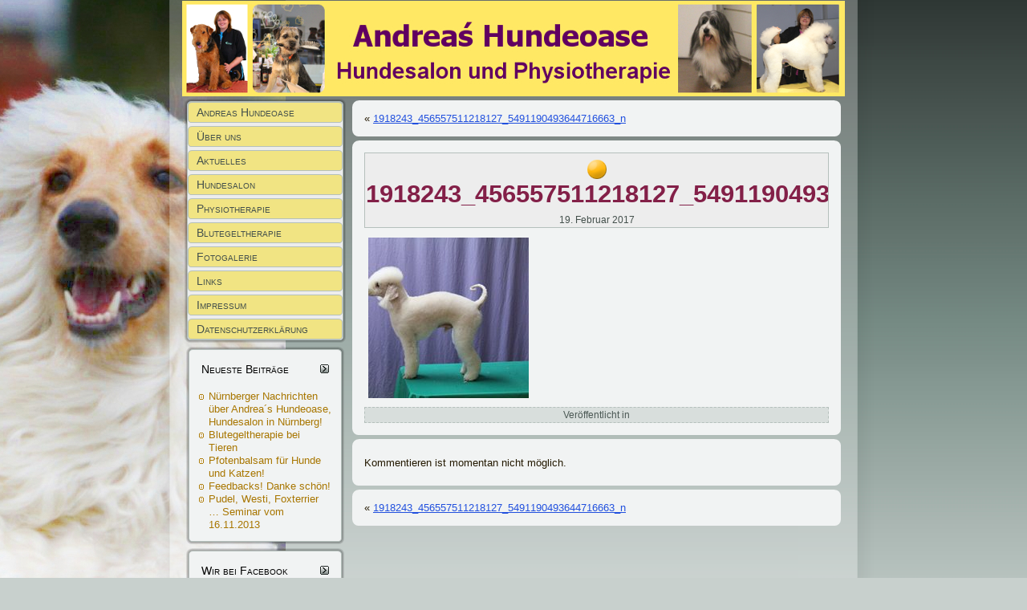

--- FILE ---
content_type: text/html; charset=UTF-8
request_url: https://andreas-hundeoase.de/1918243_456557511218127_5491190493644716663_n/
body_size: 25681
content:
<!DOCTYPE html PUBLIC "-//W3C//DTD XHTML 1.0 Transitional//EN" "http://www.w3.org/TR/xhtml1/DTD/xhtml1-transitional.dtd">
<html xmlns="http://www.w3.org/1999/xhtml" lang="de">
<head profile="http://gmpg.org/xfn/11">
<meta http-equiv="Content-Type" content="text/html; charset=UTF-8" />
<title>1918243_456557511218127_5491190493644716663_n | Andrea´s Hundeoase Hundefriseur Physiotherapie in Nürnberg</title>
<link rel="stylesheet" href="https://andreas-hundeoase.de/wp-content/themes/20102013/style.css" type="text/css" media="screen" />
<!--[if IE 6]><link rel="stylesheet" href="https://andreas-hundeoase.de/wp-content/themes/20102013/style.ie6.css" type="text/css" media="screen" /><![endif]-->
<!--[if IE 7]><link rel="stylesheet" href="https://andreas-hundeoase.de/wp-content/themes/20102013/style.ie7.css" type="text/css" media="screen" /><![endif]-->
<link rel="pingback" href="https://andreas-hundeoase.de/xmlrpc.php" />
<link rel='dns-prefetch' href='//s.w.org' />
<link rel="alternate" type="application/rss+xml" title="Andrea´s Hundeoase Hundefriseur Physiotherapie in Nürnberg &raquo; Feed" href="https://andreas-hundeoase.de/feed/" />
<link rel="alternate" type="application/rss+xml" title="Andrea´s Hundeoase Hundefriseur Physiotherapie in Nürnberg &raquo; Kommentar-Feed" href="https://andreas-hundeoase.de/comments/feed/" />
		<script type="text/javascript">
			window._wpemojiSettings = {"baseUrl":"https:\/\/s.w.org\/images\/core\/emoji\/11\/72x72\/","ext":".png","svgUrl":"https:\/\/s.w.org\/images\/core\/emoji\/11\/svg\/","svgExt":".svg","source":{"concatemoji":"https:\/\/andreas-hundeoase.de\/wp-includes\/js\/wp-emoji-release.min.js?ver=4.9.26"}};
			!function(e,a,t){var n,r,o,i=a.createElement("canvas"),p=i.getContext&&i.getContext("2d");function s(e,t){var a=String.fromCharCode;p.clearRect(0,0,i.width,i.height),p.fillText(a.apply(this,e),0,0);e=i.toDataURL();return p.clearRect(0,0,i.width,i.height),p.fillText(a.apply(this,t),0,0),e===i.toDataURL()}function c(e){var t=a.createElement("script");t.src=e,t.defer=t.type="text/javascript",a.getElementsByTagName("head")[0].appendChild(t)}for(o=Array("flag","emoji"),t.supports={everything:!0,everythingExceptFlag:!0},r=0;r<o.length;r++)t.supports[o[r]]=function(e){if(!p||!p.fillText)return!1;switch(p.textBaseline="top",p.font="600 32px Arial",e){case"flag":return s([55356,56826,55356,56819],[55356,56826,8203,55356,56819])?!1:!s([55356,57332,56128,56423,56128,56418,56128,56421,56128,56430,56128,56423,56128,56447],[55356,57332,8203,56128,56423,8203,56128,56418,8203,56128,56421,8203,56128,56430,8203,56128,56423,8203,56128,56447]);case"emoji":return!s([55358,56760,9792,65039],[55358,56760,8203,9792,65039])}return!1}(o[r]),t.supports.everything=t.supports.everything&&t.supports[o[r]],"flag"!==o[r]&&(t.supports.everythingExceptFlag=t.supports.everythingExceptFlag&&t.supports[o[r]]);t.supports.everythingExceptFlag=t.supports.everythingExceptFlag&&!t.supports.flag,t.DOMReady=!1,t.readyCallback=function(){t.DOMReady=!0},t.supports.everything||(n=function(){t.readyCallback()},a.addEventListener?(a.addEventListener("DOMContentLoaded",n,!1),e.addEventListener("load",n,!1)):(e.attachEvent("onload",n),a.attachEvent("onreadystatechange",function(){"complete"===a.readyState&&t.readyCallback()})),(n=t.source||{}).concatemoji?c(n.concatemoji):n.wpemoji&&n.twemoji&&(c(n.twemoji),c(n.wpemoji)))}(window,document,window._wpemojiSettings);
		</script>
		<style type="text/css">
img.wp-smiley,
img.emoji {
	display: inline !important;
	border: none !important;
	box-shadow: none !important;
	height: 1em !important;
	width: 1em !important;
	margin: 0 .07em !important;
	vertical-align: -0.1em !important;
	background: none !important;
	padding: 0 !important;
}
</style>
<script type='text/javascript' src='https://andreas-hundeoase.de/wp-includes/js/jquery/jquery.js?ver=1.12.4'></script>
<script type='text/javascript' src='https://andreas-hundeoase.de/wp-includes/js/jquery/jquery-migrate.min.js?ver=1.4.1'></script>
<link rel='https://api.w.org/' href='https://andreas-hundeoase.de/wp-json/' />
<link rel="EditURI" type="application/rsd+xml" title="RSD" href="https://andreas-hundeoase.de/xmlrpc.php?rsd" />
<link rel="wlwmanifest" type="application/wlwmanifest+xml" href="https://andreas-hundeoase.de/wp-includes/wlwmanifest.xml" /> 
<link rel='shortlink' href='https://andreas-hundeoase.de/?p=902' />
<link rel="alternate" type="application/json+oembed" href="https://andreas-hundeoase.de/wp-json/oembed/1.0/embed?url=https%3A%2F%2Fandreas-hundeoase.de%2F1918243_456557511218127_5491190493644716663_n%2F" />
<link rel="alternate" type="text/xml+oembed" href="https://andreas-hundeoase.de/wp-json/oembed/1.0/embed?url=https%3A%2F%2Fandreas-hundeoase.de%2F1918243_456557511218127_5491190493644716663_n%2F&#038;format=xml" />
<script type="text/javascript">
<!--
/******************************************************************************
***   COPY PROTECTED BY http://chetangole.com/blog/wp-copyprotect/   version 3.1.0 ****
******************************************************************************/
function clickIE4(){
if (event.button==2){
return false;
}
}
function clickNS4(e){
if (document.layers||document.getElementById&&!document.all){
if (e.which==2||e.which==3){
return false;
}
}
}

if (document.layers){
document.captureEvents(Event.MOUSEDOWN);
document.onmousedown=clickNS4;
}
else if (document.all&&!document.getElementById){
document.onmousedown=clickIE4;
}

document.oncontextmenu=new Function("return false")
// --> 
</script>

<script type="text/javascript">
/******************************************************************************
***   COPY PROTECTED BY http://chetangole.com/blog/wp-copyprotect/   version 3.1.0 ****
******************************************************************************/
function disableSelection(target){
if (typeof target.onselectstart!="undefined") //For IE 
	target.onselectstart=function(){return false}
else if (typeof target.style.MozUserSelect!="undefined") //For Firefox
	target.style.MozUserSelect="none"
else //All other route (For Opera)
	target.onmousedown=function(){return false}
target.style.cursor = "default"
}
</script>
<!-- <meta name="NextGEN" version="3.0.8" /> -->
<script type="text/javascript" src="https://andreas-hundeoase.de/wp-content/themes/20102013/script.js"></script>
</head>
<body class="attachment attachment-template-default single single-attachment postid-902 attachmentid-902 attachment-jpeg">
<div id="art-page-background-simple-gradient">
    <div id="art-page-background-gradient"></div>
</div>
<div id="art-main">
    <div class="art-sheet">
        <div class="art-sheet-tl"></div>
        <div class="art-sheet-tr"></div>
        <div class="art-sheet-bl"></div>
        <div class="art-sheet-br"></div>
        <div class="art-sheet-tc"></div>
        <div class="art-sheet-bc"></div>
        <div class="art-sheet-cl"></div>
        <div class="art-sheet-cr"></div>
        <div class="art-sheet-cc"></div>
        <div class="art-sheet-body">
            <div class="art-header">
                <div class="art-header-jpeg"></div>
                
            </div>
            <div class="art-content-layout">
                <div class="art-content-layout-row">
                    <div class="art-layout-cell art-sidebar1">
                        <div class="art-vmenublock widget widget_vmenu" id="vmenu-2">
    <div class="art-vmenublock-tl"></div>
    <div class="art-vmenublock-tr"></div>
    <div class="art-vmenublock-bl"></div>
    <div class="art-vmenublock-br"></div>
    <div class="art-vmenublock-tc"></div>
    <div class="art-vmenublock-bc"></div>
    <div class="art-vmenublock-cl"></div>
    <div class="art-vmenublock-cr"></div>
    <div class="art-vmenublock-cc"></div>
    <div class="art-vmenublock-body">
<div class="art-vmenublockcontent">
    <div class="art-vmenublockcontent-body">
<!-- block-content -->
<ul class="art-vmenu"><li><a href="http://andreas-hundeoase.de" title="Andreas Hundeoase"><span class='l'></span><span class='r'></span><span class='t'>Andreas Hundeoase</span></a>
<ul>
<li><a href="https://andreas-hundeoase.de/aktuelles/anschrift/" title="Anschrift/Anfahrt">Anschrift/Anfahrt</a></li>
<li><a href="https://andreas-hundeoase.de/aktuelles/oeffnungszeitentermine/" title="&Ouml;ffnungszeiten/Termine">&Ouml;ffnungszeiten/Termine</a></li>
<li><a href="https://andreas-hundeoase.de/aktuelles/preise/" title="Preise">Preise</a></li>
</ul>
</li>
<li><a href="https://andreas-hundeoase.de/uber-uns/" title="&Uuml;ber uns"><span class='l'></span><span class='r'></span><span class='t'>&Uuml;ber uns</span></a>
<ul>
<li><a href="https://andreas-hundeoase.de/uber-uns/groomer-aus-und-weiterbildungen/" title="Groomer Ausbildungen">Groomer Ausbildungen</a></li>
<li><a href="https://andreas-hundeoase.de/uber-uns/therapie-ausbildungen/" title="Therapie Ausbildungen">Therapie Ausbildungen</a></li>
</ul>
</li>
<li><a href="https://andreas-hundeoase.de/aktuelles-2/" title="Aktuelles"><span class='l'></span><span class='r'></span><span class='t'>Aktuelles</span></a></li>
<li><a href="https://andreas-hundeoase.de/hundesalon/" title="Hundesalon"><span class='l'></span><span class='r'></span><span class='t'>Hundesalon</span></a></li>
<li><a href="https://andreas-hundeoase.de/physiotherapie/" title="Physiotherapie"><span class='l'></span><span class='r'></span><span class='t'>Physiotherapie</span></a></li>
<li><a href="https://andreas-hundeoase.de/blutegeltherapie/" title="Blutegeltherapie"><span class='l'></span><span class='r'></span><span class='t'>Blutegeltherapie</span></a></li>
<li><a href="https://andreas-hundeoase.de/fotogalerie/" title="Fotogalerie"><span class='l'></span><span class='r'></span><span class='t'>Fotogalerie</span></a>
<ul>
<li><a href="https://andreas-hundeoase.de/fotogalerie/workshop/" title="Weiterbildung">Weiterbildung</a></li>
</ul>
</li>
<li><a href="https://andreas-hundeoase.de/links/" title="Links"><span class='l'></span><span class='r'></span><span class='t'>Links</span></a></li>
<li><a href="https://andreas-hundeoase.de/impressum/" title="Impressum"><span class='l'></span><span class='r'></span><span class='t'>Impressum</span></a></li>
<li><a href="https://andreas-hundeoase.de/datenschutzerklaerung/" title="Datenschutzerkl&auml;rung"><span class='l'></span><span class='r'></span><span class='t'>Datenschutzerkl&auml;rung</span></a></li>
</ul>
<!-- /block-content -->

		<div class="cleared"></div>
    </div>
</div>

		<div class="cleared"></div>
    </div>
</div>
<div class="art-block widget widget_recent_entries" id="recent-posts-2">
    <div class="art-block-tl"></div>
    <div class="art-block-tr"></div>
    <div class="art-block-bl"></div>
    <div class="art-block-br"></div>
    <div class="art-block-tc"></div>
    <div class="art-block-bc"></div>
    <div class="art-block-cl"></div>
    <div class="art-block-cr"></div>
    <div class="art-block-cc"></div>
    <div class="art-block-body">
<div class="art-blockheader">
    <div class="l"></div>
    <div class="r"></div>
     <div class="t">Neueste Beiträge</div>
</div>
<div class="art-blockcontent">
    <div class="art-blockcontent-body">
<!-- block-content -->
						<ul>
											<li>
					<a href="https://andreas-hundeoase.de/allgemein/reportage-der-nuernberger-nachrichten-ueber-andreas-hundeoase/">N&uuml;rnberger Nachrichten &uuml;ber Andrea´s Hundeoase, Hundesalon in N&uuml;rnberg!</a>
									</li>
											<li>
					<a href="https://andreas-hundeoase.de/allgemein/blutegeltherapie-bei-tieren/">Blutegeltherapie bei Tieren</a>
									</li>
											<li>
					<a href="https://andreas-hundeoase.de/allgemein/pfotenbalsam-fur-hunde-und-katzen/">Pfotenbalsam f&uuml;r Hunde und Katzen!</a>
									</li>
											<li>
					<a href="https://andreas-hundeoase.de/allgemein/feedbacks-danke-schon/">Feedbacks! Danke sch&ouml;n!</a>
									</li>
											<li>
					<a href="https://andreas-hundeoase.de/allgemein/pudel-westi-foxterrier-seminar-vom-16-11-2013/">Pudel, Westi, Foxterrier &#8230; Seminar vom 16.11.2013</a>
									</li>
					</ul>
		
<!-- /block-content -->

		<div class="cleared"></div>
    </div>
</div>

		<div class="cleared"></div>
    </div>
</div>
<div class="art-block widget widget_weblizar_facebook_likebox" id="weblizar_facebook_likebox-2">
    <div class="art-block-tl"></div>
    <div class="art-block-tr"></div>
    <div class="art-block-bl"></div>
    <div class="art-block-br"></div>
    <div class="art-block-tc"></div>
    <div class="art-block-bc"></div>
    <div class="art-block-cl"></div>
    <div class="art-block-cr"></div>
    <div class="art-block-cc"></div>
    <div class="art-block-body">
<div class="art-blockheader">
    <div class="l"></div>
    <div class="r"></div>
     <div class="t">Wir bei Facebook</div>
</div>
<div class="art-blockcontent">
    <div class="art-blockcontent-body">
<!-- block-content -->
		<style>
		@media (max-width:767px) {
			.fb_iframe_widget {
				width: 100%;
			}
			.fb_iframe_widget span {
				width: 100% !important;
			}
			.fb_iframe_widget iframe {
				width: 100% !important;
			}
			._8r {
				margin-right: 5px;
				margin-top: -4px !important;
			}
		}
		</style>
        <div style="display:block;width:100%;float:left;overflow:hidden;margin-bottom:20px">
			<div id="fb-root"></div>
			<script>(function(d, s, id) {
			  var js, fjs = d.getElementsByTagName(s)[0];
			  if (d.getElementById(id)) return;
			  js = d.createElement(s); js.id = id;
			  js.src = "//connect.facebook.net//sdk.js#xfbml=1&version=v2.4";
			  fjs.parentNode.insertBefore(js, fjs);
			}(document, 'script', 'facebook-jssdk'));</script>
			<div class="fb-like-box" style="background-color: auto;" data-small-header="true" data-height="560" data-href="https://www.facebook.com/Andreas-Hundeoase-322067551333791/?ref=aymt_homepage_panel" data-show-border="true" data-show-faces="false" data-stream="true" data-width="292" data-force-wall="false"></div>
			<div style="display:none;">Facebook By Weblizar Powered By Weblizar</div>
		</div>
        
<!-- /block-content -->

		<div class="cleared"></div>
    </div>
</div>

		<div class="cleared"></div>
    </div>
</div>
    
                    </div>
                    <div class="art-layout-cell art-content">
                                                                            <div class="art-post">
                            <div class="art-post-tl"></div>
                            <div class="art-post-tr"></div>
                            <div class="art-post-bl"></div>
                            <div class="art-post-br"></div>
                            <div class="art-post-tc"></div>
                            <div class="art-post-bc"></div>
                            <div class="art-post-cl"></div>
                            <div class="art-post-cr"></div>
                            <div class="art-post-cc"></div>
                            <div class="art-post-body">
                                    <div class="art-post-inner art-article " >
                                                                                                                                            <div class="art-postcontent">
                                            <!-- article-content -->
                                                                                         <div class="navigation">
                                                <div class="alignleft">&laquo; <a href="https://andreas-hundeoase.de/1918243_456557511218127_5491190493644716663_n/" rel="prev">1918243_456557511218127_5491190493644716663_n</a></div>
                                                <div class="alignright"></div>
                                             </div>                                            <!-- /article-content -->
                                        </div>
                                        <div class="cleared"></div>
                                            
                                    </div>
                        		<div class="cleared"></div>
                            </div>
                        </div>                        <div class="art-post">
                            <div class="art-post-tl"></div>
                            <div class="art-post-tr"></div>
                            <div class="art-post-bl"></div>
                            <div class="art-post-br"></div>
                            <div class="art-post-tc"></div>
                            <div class="art-post-bc"></div>
                            <div class="art-post-cl"></div>
                            <div class="art-post-cr"></div>
                            <div class="art-post-cc"></div>
                            <div class="art-post-body">
                                    <div class="art-post-inner art-article post-902 attachment type-attachment status-inherit hentry" id="post-902">
                                                                                                                                        <div class="art-postmetadataheader">
                                                                                        <h2 class="art-postheader">
                                              <img src="https://andreas-hundeoase.de/wp-content/themes/20102013/images/postheadericon.png" width="26" height="26" alt="" />
                                              <a href="https://andreas-hundeoase.de/1918243_456557511218127_5491190493644716663_n/" rel="bookmark" title="Permanent-Link zu 1918243_456557511218127_5491190493644716663_n">
                                               1918243_456557511218127_5491190493644716663_n                                              </a></h2>                                              <div class="art-postheadericons art-metadata-icons">
                                                19. Februar 2017    
                                            </div>
                                        </div>                                            <div class="art-postcontent">
                                            <!-- article-content -->
                                            <p class="attachment"><a href='https://andreas-hundeoase.de/wp-content/uploads/2017/02/1918243_456557511218127_5491190493644716663_n.jpg'><img width="200" height="200" src="https://andreas-hundeoase.de/wp-content/uploads/2017/02/1918243_456557511218127_5491190493644716663_n.jpg" class="attachment-medium size-medium" alt="" srcset="https://andreas-hundeoase.de/wp-content/uploads/2017/02/1918243_456557511218127_5491190493644716663_n.jpg 200w, https://andreas-hundeoase.de/wp-content/uploads/2017/02/1918243_456557511218127_5491190493644716663_n-150x150.jpg 150w, https://andreas-hundeoase.de/wp-content/uploads/2017/02/1918243_456557511218127_5491190493644716663_n-90x90.jpg 90w" sizes="(max-width: 200px) 100vw, 200px" /></a></p>
                                            <!-- /article-content -->
                                        </div>
                                        <div class="cleared"></div>
                                                                                <div class="art-postmetadatafooter">
                                            <div class="art-postfootericons art-metadata-icons">
                                                Ver&ouml;ffentlicht in     
                                            </div>
                                        </div>    
                                    </div>
                        		<div class="cleared"></div>
                            </div>
                        </div>                        <div class="art-post">
                            <div class="art-post-tl"></div>
                            <div class="art-post-tr"></div>
                            <div class="art-post-bl"></div>
                            <div class="art-post-br"></div>
                            <div class="art-post-tc"></div>
                            <div class="art-post-bc"></div>
                            <div class="art-post-cl"></div>
                            <div class="art-post-cr"></div>
                            <div class="art-post-cc"></div>
                            <div class="art-post-body">
                                    <div class="art-post-inner art-article " >
                                                                                                                                            <div class="art-postcontent">
                                            <!-- article-content -->
                                            <p class="nocomments">Kommentieren ist momentan nicht m&ouml;glich.</p>                                            <!-- /article-content -->
                                        </div>
                                        <div class="cleared"></div>
                                            
                                    </div>
                        		<div class="cleared"></div>
                            </div>
                        </div>                        <div class="art-post">
                            <div class="art-post-tl"></div>
                            <div class="art-post-tr"></div>
                            <div class="art-post-bl"></div>
                            <div class="art-post-br"></div>
                            <div class="art-post-tc"></div>
                            <div class="art-post-bc"></div>
                            <div class="art-post-cl"></div>
                            <div class="art-post-cr"></div>
                            <div class="art-post-cc"></div>
                            <div class="art-post-body">
                                    <div class="art-post-inner art-article " >
                                                                                                                                            <div class="art-postcontent">
                                            <!-- article-content -->
                                                                                         <div class="navigation">
                                                <div class="alignleft">&laquo; <a href="https://andreas-hundeoase.de/1918243_456557511218127_5491190493644716663_n/" rel="prev">1918243_456557511218127_5491190493644716663_n</a></div>
                                                <div class="alignright"></div>
                                             </div>                                            <!-- /article-content -->
                                        </div>
                                        <div class="cleared"></div>
                                            
                                    </div>
                        		<div class="cleared"></div>
                            </div>
                        </div>    
                            
                    </div>
                </div>
            </div>
            <div class="cleared"></div><div class="art-footer">
                <div class="art-footer-t"></div>
                <div class="art-footer-l"></div>
                <div class="art-footer-b"></div>
                <div class="art-footer-r"></div>
                <div class="art-footer-body">
                  <div class="art-content-layout">  <div class="art-content-layout-row"><div class="art-layout-cell art-layout-cell-size1"><ul id="text-2" class="widget widget_text art-widget"><li  class="art-widget-content">			<div class="textwidget"><h5 style="text-align: center;">Andrea´s Hundeoase, 90478 N&uuml;rnberg, Stephanstraße 20<br />
	Telefon 0911- 4099337, email: info@andreas-hundeoase.de<br />
	Termine nach Absprache<br />
	Alle Inhalte unterliegen einem Copyright!<br />
	&nbsp;</h5>
</div>
		</li></ul><div class="cleared"> </div></div>  </div></div>                  <a href='https://andreas-hundeoase.de/feed/' class='art-rss-tag-icon' title='RSS-Feed f&uuml;r Andrea´s Hundeoase Hundefriseur Physiotherapie in Nürnberg'></a>                  <div class="art-footer-text">
                                            
                  </div>
            		<div class="cleared"></div>
                </div>
            </div>
    		<div class="cleared"></div>
        </div>
    </div>
    <div class="cleared"></div>
    <p class="art-page-footer"></p>
</div>
    <div id="wp-footer">
	        <!-- ngg_resource_manager_marker --><script type='text/javascript' src='https://andreas-hundeoase.de/wp-includes/js/wp-embed.min.js?ver=4.9.26'></script>
<script type="text/javascript">
disableSelection(document.body)
</script>
<small>Copy Protected by <a href="http://chetangole.com/" target="_blank">Chetan</a>'s <a href="http://chetangole.com/blog/wp-copyprotect/" target="_blank">WP-Copyprotect</a>.</small>
	        <!-- 31 Abfragen. 0,450 Sekunden. -->
    </div>
<div id="fb-root"></div>
<script>(function(d, s, id) {
  var js, fjs = d.getElementsByTagName(s)[0];
  if (d.getElementById(id)) return;
  js = d.createElement(s); js.id = id;
  js.async = true; js.src = "//connect.facebook.net/de_DE/sdk.js#xfbml=1&version=v2.0";
  fjs.parentNode.insertBefore(js, fjs);
}(document, 'script', 'facebook-jssdk'));</script>
</body>
</html>

